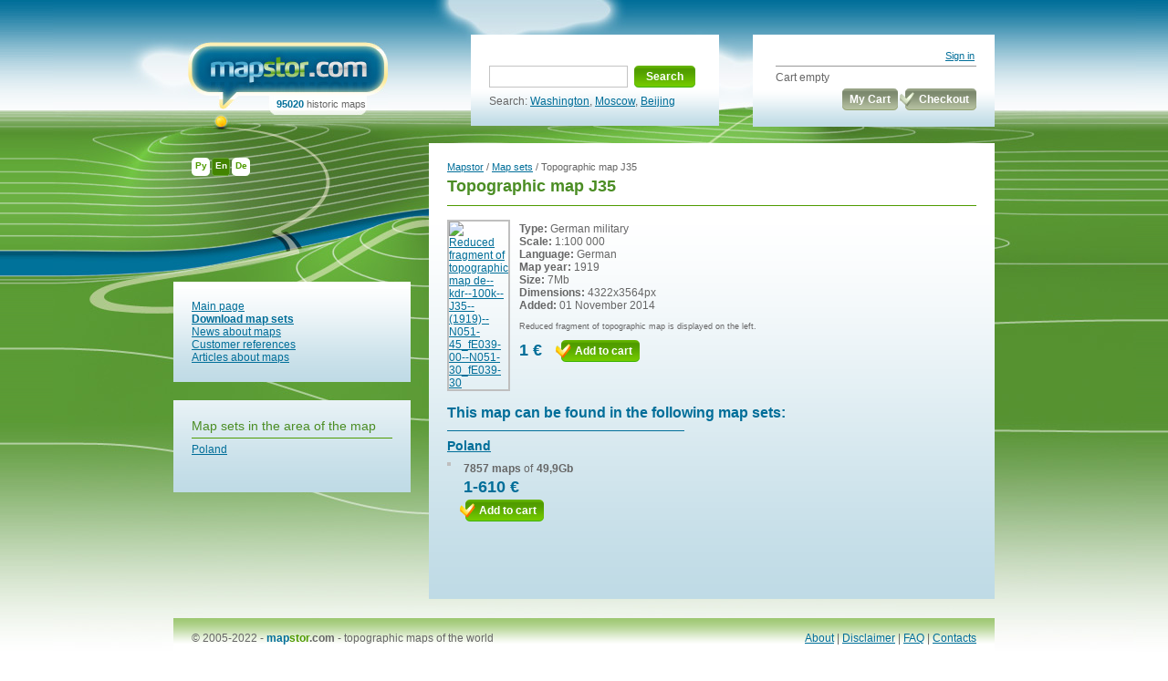

--- FILE ---
content_type: text/html; charset=UTF-8
request_url: https://mapstor.com/map/de--kdr--100k--J35--(1919)--N051-45_fE039-00--N051-30_fE039-30.html
body_size: 4136
content:

<!DOCTYPE html PUBLIC "-//W3C//DTD XHTML 1.0 Transitional//EN" "http://www.w3.org/TR/xhtml1/DTD/xhtml1-transitional.dtd">
<html xmlns="http://www.w3.org/1999/xhtml" >
<head>
<meta http-equiv="Content-Type" content="text/html; charset=UTF-8" />	
	<title>Download topographic map in area of - mapstor.com </title>
	<meta name="Keywords" content="" />
	<meta name="Description" content="Download topographic map de--kdr--100k--J35--(1919)--N051-45_fE039-00--N051-30_fE039-30 of scale" />
	<meta name="geo.position" content="51.625;21.583333" />		<link rel="alternate" hreflang="x-default" href="/map/de--kdr--100k--J35--(1919)--N051-45_fE039-00--N051-30_fE039-30.html" />
	<link rel="alternate" hreflang="en" href="/map/de--kdr--100k--J35--(1919)--N051-45_fE039-00--N051-30_fE039-30.html" />
	<link rel="alternate" hreflang="ru" href="/ru/map/de--kdr--100k--J35--(1919)--N051-45_fE039-00--N051-30_fE039-30.html" />
	<link rel="alternate" hreflang="de" href="/de/map/de--kdr--100k--J35--(1919)--N051-45_fE039-00--N051-30_fE039-30.html" />
	<link rel="stylesheet" href="/img/css/main.css" type="text/css" />
	
	<script src="/cssjs.php?inst=app&amp;lang=en&amp;part=index&amp;type=js" type="text/javascript"></script>


<!--<script>
  (function(i,s,o,g,r,a,m){i['GoogleAnalyticsObject']=r;i[r]=i[r]||function(){
  (i[r].q=i[r].q||[]).push(arguments)},i[r].l=1*new Date();a=s.createElement(o),
  m=s.getElementsByTagName(o)[0];a.async=1;a.src=g;m.parentNode.insertBefore(a,m)
  })(window,document,'script','https://www.google-analytics.com/analytics.js','ga');

  ga('create', 'UA-536620-1', 'auto');
  ga('send', 'pageview');
</script>-->
<!-- Google tag (gtag.js) -->
<script async src="https://www.googletagmanager.com/gtag/js?id=G-TYFT29GRPC"></script>
<script>
  window.dataLayer = window.dataLayer || [];
  function gtag(){dataLayer.push(arguments);}
  gtag('js', new Date());

  gtag('config', 'G-TYFT29GRPC');
</script>
<!--<script>
  
  Array.prototype.reduce = function(callback, initialVal) {
    var accumulator = (initialVal === undefined) ? undefined : initialVal;
    for (var i = 0; i < this.length; i++) {
        if (accumulator !== undefined)
            accumulator = callback.call(undefined, accumulator, this[i], i, this);
        else
            accumulator = this[i];
    }
    return accumulator;
};
</script>
-->
<script>
(function () {
  var AP = Array.prototype;

  // Проверка: есть ли корректный reduce
  var ok = typeof AP.reduce === 'function';
  if (ok) {
    try {
      // 1) пустой массив без initialValue должен кидать
      var threw = false; try { [].reduce(function(){}) } catch (e) { threw = true; }
      if (!threw) ok = false;
      // 2) базовая арифметика
      if ([1,2,3].reduce(function(a,b){return a+b;}, 0) !== 6) ok = false;
    } catch (e) { ok = false; }
  }

  if (!ok) {
    Object.defineProperty(AP, 'reduce', {
      value: function reduce(callback /*, initialValue */) {
        if (this == null) throw new TypeError('Array.prototype.reduce called on null or undefined');
        if (typeof callback !== 'function') throw new TypeError(callback + ' is not a function');

        var O = Object(this);
        var len = O.length >>> 0;
        var k = 0, acc;

        if (arguments.length > 1) {
          acc = arguments[1];
        } else {
          while (k < len && !(k in O)) k++;
          if (k >= len) throw new TypeError('Reduce of empty array with no initial value');
          acc = O[k++];
        }

        for (; k < len; k++) {
          if (k in O) acc = callback(acc, O[k], k, O);
        }
        return acc;
      },
      writable: true,
      configurable: true,
      enumerable: false
    });
  }
})();
</script>

</head>
<body>




<table width="100%" height="100%" border="0" cellspacing="0" cellpadding="0">
  <tr>
    <td class="left_bg_px"><div class="left_bg"><img src="/img/0.gif" alt="" width="1" height="734" /></div></td>
    <td class="bg" width="900">
		<div class="relative">
			<div class="language">
									<a href="/ru/map/de--kdr--100k--J35--(1919)--N051-45_fE039-00--N051-30_fE039-30.html" >Ру</a>									<a href="/map/de--kdr--100k--J35--(1919)--N051-45_fE039-00--N051-30_fE039-30.html" class="act">En</a>									<a href="/de/map/de--kdr--100k--J35--(1919)--N051-45_fE039-00--N051-30_fE039-30.html" >De</a>																	<div class="cl"></div>
							</div>
		</div>
		<div class="head">
			<table width="100%" border="0" cellspacing="0" cellpadding="0">
			  <tr>
				<td width="35%">
  					<div class="logo">
						<div><a href="/"><img src="/img/logo.jpg" alt="Download georeferenced topographic maps" /></a></div>
						<div class="logo_b"><span>95020</span> historic maps</div>
					</div>
  				</td>
				<td width="35%">
					<div class="search">﻿<form action="/search" method="get" id="search"><!--*-->
<table cellpadding="0" cellspacing="0" border="0" >
  <tr>
	<td>
		<table border="0" cellspacing="0" cellpadding="0">
		  <tr>
			<td><input type="text" name="q" value='' class="field"></td>
			<td width="5"><img src="/img/button_left.gif" alt="" class="button" /></td>
			<td ><a href="#" onClick="$('search').submit();" class="button_bg s">Search</a></td>
			<td width="5"><img src="/img/button_right.gif" alt="" /></td>
		  </tr>
		</table>
	</td>
  </tr>
  <tr>
	<td>Search:
					<a href="/search?q=washington">Washington</a>, <a href="/search?q=moscow">Moscow</a>, <a href="/search?q=beijing">Beijing</a>
			</td>
  </tr>
	
</table>
</form>

					</div>
				</td>
				<td width="30%">
                			<div class="basket">
						<div class="login">
	<table width="218" border="0" cellspacing="0" cellpadding="0">
		  <tr>
		<td align="right"><a href="/account/login.html">Sign in</a></td>
	  </tr>
	  	</table>
</div>
						<span id="CartCollapse">
	Cart empty
<table border="0" cellspacing="0" cellpadding="0" class="mt5" width="100%">
  <tr>
	<td width="100%"></td>
	<td>
		<table border="0" cellspacing="0" cellpadding="0" class="sbm">
		  <tr>
			<td width="5"><img src="/img/button_gr_left.gif" alt="" /></td>
			<td><a href="#" class="button_gr_bg">My Cart</a></td>
			<td width="5"><img src="/img/button_gr_right.gif" alt="" class="mr2" /></td>
		  </tr>
		</table>
	</td>
	<td>
		<table border="0" cellspacing="0" cellpadding="0">
		  <tr>
			<td width="5"><img src="/img/button_gr_left_a.gif" alt="" /></td>
			<td><a href="#" class="button_gr_bg">Checkout</a></td>
			<td width="5"><img src="/img/button_gr_right.gif" alt="" /></td>
		  </tr>
		</table>
	</td>
  </tr>
</table>
</span>
					</div>
					<div class="cl"></div>
				</td>
			  </tr>
			</table>
		</div>
		<div><img src="/img/0.gif" alt="" width="900" height="1" /></div>
		<div class="content">
			   			<div class="cont_in">
	<div class="left fl">
								<div class="block_m">
			<a href="/">Main page</a><br /><a href="/map-sets.html"><b>Download map sets</b></a><br /><a href="/news.html">News about maps</a><br /><a href="/references.html">Customer references</a><br /><a href="/articles.html">Articles about maps</a>
			</div>
			<div class="block_b">
			<h3><span>Map sets in the area of the map</span></h3>
<p class="gr">
          	 <a href="/map-sets/country-maps/poland.html">Poland</a><br />
      </p>
			</div>
				
	</div>
  	<div class="fl w600">
		<div class="block_b_in">
			<div class="navigation"><a href="/">Mapstor</a> / <a 
href="/map-sets.html">Map sets</a> / Topographic map J35</div>
<h1>Topographic map J35</h1>
<div class="block in">
	<table width="100%" border="0" cellspacing="0" cellpadding="0">
	  <tr>
		<td>
			
			<a target="_blank" href="https://cdn.mapstor.com/data/map-previewf/de--kdr--100k/gif/de--kdr--100k--J35--(1919)--N051-45_fE039-00--N051-30_fE039-30.jpg" class="preview"><img src="https://cdn.mapstor.com/data/map-preview/de--kdr--100k/gif/de--kdr--100k--J35--(1919)--N051-45_fE039-00--N051-30_fE039-30.png" alt="Reduced fragment of topographic map de--kdr--100k--J35--(1919)--N051-45_fE039-00--N051-30_fE039-30" width="320" height="240" /></a>
		</td>
		<td class="right" width="100%">

      <strong>Type:</strong> German military<br />
      <strong>Scale:</strong> 1:100 000<br />
      <strong>Language:</strong> German<br />
      <strong>Map year:</strong> 1919<br />      <strong>Size:</strong> 7Mb<br />
      <strong>Dimensions:</strong> 4322x3564px<br />
	  <strong>Added:</strong> 01 November 2014<br />
			<div class="help">Reduced fragment of topographic map is displayed on the left.</div>
			<table width="100%" border="0" cellspacing="0" cellpadding="0">
			  <tr>
				<td width="40" class="price_in middle">1&nbsp;&euro;</td>
				<td>
				<form action="/index.php" method="post" id="addCardForm_45542" name="addCardForm_45542"><!--*--><input type="hidden" name="action" value="collapse" /><input type="hidden" name="id" value="CARD:45542" /><input type="hidden" name="mode" value="add" /><input type="hidden" name="prj" value="YXBwOmNhcnR8ZW58Y2FydA" />
                    <table border="0" cellspacing="0" cellpadding="0">
					  <tr>
						<td width="5"><img height="24" src="/img/button_left_a.gif" alt="" /></td>
						<td><a href="#" onclick="$('addCardForm_45542').submit(); return false;" class="button_bg" >Add to cart</td>
						<td width="5"><img height="24" src="/img/button_right.gif" alt="" /></td>
					  </tr>
					</table>
				</form>
				</td>
			  </tr>
			</table>
		</td>
	  </tr>
	</table>
</div>


<h2>This map can be found in the following map sets:</h3>
<table width="100%" border="0" cellspacing="0" cellpadding="0">
  <tr>
              <td class="bord" width="51%">
            <div class="block">
	<h4><a href="/map-sets/country-maps/poland.html">Poland</a></h4>
	<a href="/map-sets/country-maps/poland.html" class="fl preview"><img src="https://cdn.mapstor.com/data/coverage/78-62/poland.gif" alt="" /></a>
	<div class="fl mt8">
		<strong class="ml2">7857 maps</strong> of<strong class="ml2">49,9Gb</strong>
		<div class="price">1-610&nbsp;&euro;</div>
		<form action="/index.php" method="post" id="addForm_204" name="addForm_204"><!--*--><input type="hidden" name="action" value="collapse" /><input type="hidden" name="id" value="SET:204" /><input type="hidden" name="mode" value="add" /><input type="hidden" name="prj" value="YXBwOmNhcnR8ZW58Y2FydA" />
		<table border="0" cellspacing="0" cellpadding="0">
	  		<tr>
				<td width="5"><img src="/img/button_left_a.gif" alt="" /></td>
				<td><a href="#" onclick="$('addForm_204').submit(); return false;" class="button_bg">Add to cart</a></td>
				<td width="5"><img src="/img/button_right.gif" alt="" /></td>
	  		</tr>
		</table>
		</form>
	</div>
	<div class="cl"></div>
</div>
    </td>
            </tr>
</table>



		</div>
	</div>
	<div class="cl"></div>
</div>   					</div>
		<div class="footer">
			<div class="copy fl">
				&copy; 2005-2022 - <strong><span class="blue">map</span><span class="green">stor</span>.com</strong> - <span class="gray"><a href="/">topographic maps of the world</a></span>
			</div>
			<div class="menu fr">
					<a href="/about.html">About</a> |	<a href="/disclaimer.html">Disclaimer</a> |	<a href="/faq.html">FAQ</a> |	<a href="/contacts.html">Contacts</a>
			</div>
			<div class="cl"></div>
		</div>
	</td>
    <td class="right_bg_px"><div class="right_bg"><img src="/img/0.gif" alt="" width="1" height="734" /></div></td>
  </tr>
</table>

</body>
</html>
<!--
0.11986999999999
app = 0.1199[100%]
app // run = 0.0011[1%]
search-search_form // run = 0.0001[0%]
users-loginfo // run = 0.001[1%]
cart-collapse // run = 0.0371[31%]
maps-index-left // run = 0.0009[1%]
maps // run = 0.0231[19%]
articles-footer_links // run = 0.0023[2%]
app // show = 0.0252[21%]
search-search_form // show = 0.004[3%]
users-loginfo // show = 0.0013[1%]
cart-collapse // show = 0.0028[2%]
maps-index-left // show = 0.0016[1%]
maps // show = 0.0074[6%]
articles-footer_links // show = 0.0012[1%]
app // close = 0.0001[0%]
-->


--- FILE ---
content_type: text/css
request_url: https://mapstor.com/img/css/main.css
body_size: 13063
content:
body{
	padding:0px;
	font:78% Tahoma, Verdana, Arial, sans-serif;
	margin:0px;
	color:#666;
	background-color:#fff;
}
body,html{
	height:100%;
}
table{
	font-size:100%;
}
h1{
	margin:0 0 10px 0;
	padding:0;
	color:#4B8D24;
	font:18px Arial, Helvetica, sans-serif;
	font-weight:bold;
}
h1 span{
	font-weight:normal;
}
h1 a{
	text-decoration:none;
	color:#4B8D24;
}
h2{
	font:16px Arial, Helvetica, sans-serif;
	margin:0 0 10px 0;
	padding:0;
	color:#006E99;
	font-weight:bold;
}
h2 span{
	font-weight:normal;
}
h2 a{
	text-decoration:none;
	color:#006E99;
}
h3{
	margin:0 0 5px 0;
	padding:0;
	color:#4B8D24;
	font:14px Arial, Helvetica, sans-serif;
	font-weight:bold;
}
h3 span{
	font-weight:normal;
}
h3 a{
	text-decoration:none;
	color:#4B8D24;
}
h4{
	margin:0 0 5px 0;
	padding:0;
	color:#006E99;
	font:14px Arial, Helvetica, sans-serif;
	font-weight:bold;
}
h4 a{
	text-decoration:underline;
	color:#006E99;
}
p{
	margin:0 0 20px 0;
}
p.gr{
	border-top:1px solid #509C02;
	padding-top:5px;
}
p.sig{
	margin:-15px 0 20px 0;
	font-style:italic;
	text-align:right;
}
p.bl{
	border-top:1px solid #006E99;
	padding-top:5px;
}
p.none{
	margin-bottom:0px;
}
td{
	vertical-align:top;
	padding:0;
}

img{
	border:0;
}

form{
	margin:0;
}
input, select, textarea{
	font:12px Tahoma, Verdana, Arial, sans-serif;
	vertical-align:middle;
	background-color:#fff;
}
a{
	color:#006E99;
}
.gray{
	color:#666;
	text-decoration:none;
}
a:hover/*, a:visited*/{
	text-decoration:none;
}
ul, ol{
	margin:15px 0 15px 15px;
	padding:0 0 0 0;
	list-style:url(../square.gif) outside;
	vertical-align:middle;
}
li ul, li ol{
	margin-top: 0.3em;
	margin-bottom: 0.6em;
	list-style-type: none;
	list-style-image:none;
}

li{
	margin-bottom:0px;
}
.fl{
	float:left;
}
.fr{
	float:right;
}
.cl{
	clear:both;
	font-size:1px;
	height:1px;
}
.middle{
	vertical-align:middle;
}
.small{
	font-size:11px;
}
/* specific classes */
.bg{
	background-image:url(../center_bg.jpg);
	background-repeat:no-repeat;
	background-position:top left;
}
.left_bg{
	background-image:url(../left_bg.jpg);
	background-repeat:no-repeat;
	background-position:top right;
}
.left_bg_px{
	background-image:url(../left_bg_px.gif);
	background-repeat:repeat-x;
	background-position:top;
	height:100%;
}
.right_bg{
	background-image:url(../right_bg.jpg);
	background-repeat:no-repeat;
	background-position:top left;
}
.right_bg_px{
	background-image:url(../right_bg_px.gif);
	background-repeat:repeat-x;
	background-position:top;
	height:100%;
}
.head{
	margin:38px 0 0 16px;
	height:106px;
}
DIV.head, [hack]{
	height:104px;
}
.head .logo{
	padding:8px 0 0 0;
}
.head .logo .logo_b{
	background-image:url(../logo_b.jpg);
	background-repeat:no-repeat;
	font-size:11px;
	padding:3px 0 6px 97px;
}
.head .logo .logo_b span{
	color:#006E99;
	font-weight:bold;
}
.head .search{
	background-image:url(../block_sm.gif);
	background-repeat:repeat-x;
	background-position:bottom;
	padding:20px 20px 20px 20px;
	background-color:#fff;
	width:75%;
	font-size:12px;
}
.head .search input.field{
	border:1px solid #C4C4C4;
	padding:3px 5px 5px 5px;
	margin-bottom:8px;
	width:140px;
}
.head .basket{
	background-image:url(../block_sm.gif);
	background-repeat:repeat-x;
	background-position:bottom;
	padding:17px 20px 18px 25px;
	background-color:#fff;
	font-size:12px;
}
.head .basket .price{
	color:#4F9B00;
	font:18px Arial, Helvetica, sans-serif;
	padding:0 7px 0 2px;
}
.head .basket .login{
	color:#999;
	font-size:11px;
	border-bottom:1px solid #999;
	padding-bottom:5px;
	margin-bottom:5px;
}
.pop_up{
	background-image:url(../block_sm.gif);
	background-repeat:repeat-x;
	background-position:bottom;
	padding:17px 20px 18px 25px;
	background-color:#fff;
	font-size:12px;
	width:225px;
}
.pop_up .price{
	color:#4F9B00;
	font:18px Arial, Helvetica, sans-serif;
	padding:0 7px 0 2px;
}
.pop_up .login{
	color:#999;
	font-size:11px;
	border-bottom:1px solid #999;
	padding-bottom:5px;
	margin-bottom:5px;
}
.language{
	margin:21px 0 0 20px;
	position:absolute;
	top:152px;
	left:0px;
}
.language a{
	background-image:url(../ru.gif);
	background-repeat:no-repeat;
	display:block;
	float:left;
	height:20px;
	width:19px;
	text-align:center;
	margin-right:2px;
	padding:3px 0 0 1px;
	font:10px Tahoma, Verdana, Arial, sans-serif;
	font-weight:bold;
	color:#4F9B00;
	text-decoration:none;
}
.language a:hover{
	background-image:url(../ru_act.gif);
	background-repeat:no-repeat;
	color:#fff;
}
.language a.act{
	background-image:url(../ru_act.gif);
	background-repeat:no-repeat;
	color:#fff;
}
.content .about{
	padding:10px 0 0 0;
	position:relative;
	z-index:10;
}
DIV.content .about, [hack]{
	padding:16px 0 0 0;
}
.content .about_c{
	background-image:url(../about_c_b.gif);
	background-repeat:no-repeat;
	background-position:bottom right;
}
.content .about_p{
	background-image:url(../block_m.gif);
	background-repeat:repeat-x;
	background-position:bottom;
	background-color:#fff;
}
.content .about .compass{
	background-image:url(../compass.jpg);
	background-repeat:no-repeat;
	background-position:bottom left;
	padding:15px 15px 0 65px;
	position:relative;
	z-index:10;
	color:#333;
}
.content .cont{
	margin-top:-75px;
	margin-bottom:10px;
}
.content .cont_in{
	margin-top:14px;
}
.content .left{
	padding-top:152px;
	margin-right:20px;
	width:260px;
}
.content .filter select{
        border:1px solid #C4C4C4;
        padding:3px 5px 3px 3px;
        margin-bottom:4px;
        width:100%;
        font-weight:bold;
	color:#4B8D24;
}
.content .maps a{
	font-size:90%;
	display:block;
}
.content .maps .bord{
	border-right:1px solid #D9D9D9;
}
.content .maps .two{
	padding-left:20px;
}
.content .block{
	border-top:1px solid #006E99;
	padding:8px 0 0 0;
	width:260px;
}
.content .block.in{
	border-top:1px solid #4F9B00;
	padding:10px 0 5px 0;
	width:100%;
}
.content .block.in p{
	margin:7px 0 7px 4px;
	padding-bottom:10px;
	border-bottom:1px solid #999;
}
.content .block a.preview{
	border:2px solid #BFBFBF;
	display:block;
	margin:5px 10px 10px 0;

}
.content .block a.big{
	font:115% Arial, Helvetica, sans-serif;
}
.content .block a.none{
	margin-bottom:0px;
}
.content .block .price{
	font:18px Arial, Helvetica, sans-serif;
	font-weight:bold;
	color:#006E99;
	margin:3px 0 3px 4px;
}
.content .block .price_in{
	margin:7px 0 6px 4px;
	font:18px Arial, Helvetica, sans-serif;
	font-weight:bold;
	color:#006E99;
}
.content .price_in_small{
	font-weight:bold;
	color:#006E99;
	text-align:center;
	vertical-align:middle;
}
.content .price_in_small2{
	font-weight:bold;
	color:#006E99;
	padding:0 4px;
	text-align:center;
	vertical-align:top;
}
.content .block .price_set{
	margin:9px 0 6px 4px;
}
.content .block .mt8{
	margin-top:5px;
}
.content .block .right{
	padding:8px 0 0 0;
}
.content .title{
	text-decoration:none;
	font-weight:bold;
}
.content .date{
	color:#4F9B00;
	font-size:10px;
	font-weight:bold;
}
.content .navigation{
	font-size:92%;
	margin-bottom:5px;
}
.content .help{
	font-size:76%;
	margin-top:10px;
	margin-bottom:10px;
	margin-right:5px;
}
.content .contact{
	font-weight:bold;
	margin-bottom:15px;
}
.content .contact input.field{
	border:1px solid #C4C4C4;
	padding:3px 5px 5px 5px;
	margin-bottom:7px;
	width:190px;
}
.content .contact textarea.field{
	border:1px solid #C4C4C4;
	padding:3px 5px 5px 5px;
	margin-bottom:7px;
	width:290px;
}
.content .basic{
	background-color:#fff;
	border-left:1px solid #C4C4C4;
	border-top:1px solid #C4C4C4;
}
.content .basic td{
	border-right:1px solid #C4C4C4;
	border-bottom:1px solid #C4C4C4;
}
.content .basic .td_small{
	border-right:0;
	border-bottom:0;
}
.content .basic .blue{
	color:#2E7AA0;
	font-weight:bold;
	padding:7px 11px 7px 11px;
}
.content .basic .green{
	color:#4F9B00;
	font-weight:bold;
	padding:7px 11px 7px 11px;
}
.content .basic .packet{
	background-image:url(../packet_bg.gif);
	background-repeat:repeat-x;
	background-position:top;
	font-weight:bold;
	padding:6px 4px;
	white-space:nowrap;
}
.content .basic .packet_green{
	background-image:url(../green_bg.gif);
	background-repeat:repeat-x;
	background-position:top;
	font-weight:bold;
	padding:7px 11px 7px 11px;
}
.content .basic .item{
	padding:2px 4px;
}
.content .basic .point{
	vertical-align:middle;
	text-align:center;
}
.footer{
	background-image:url(../footer_bg.gif);
	background-repeat:repeat-x;
	background-position:top;
	padding:15px 20px 55px 20px;
}
.footer .green{
	color:#4F9B00;
}
.footer .blue{
	color:#006E99;
}
.footer .gray a{
	color:#666;
}
.footer .copy a{
	text-decoration:none;
}
.block_m{
	background-image:url(../block_m.gif);
	background-repeat:repeat-x;
	background-position:bottom;
	background-color:#fff;
	padding:20px 20px 20px 20px;
	margin-bottom:20px;
	position:relative;
	z-index:10;
}
.block_b{
	background-image:url(../block_b.gif);
	background-repeat:repeat-x;
	background-position:bottom;
	background-color:#fff;
	padding:20px 20px 20px 20px;
	margin-bottom:20px;
	position:relative;
	z-index:10;
}
.block_b_in{
	background-image:url(../block_b_in.gif);
	background-repeat:repeat-x;
	background-position:bottom;
	background-color:#fff;
	padding:20px 20px 20px 20px;
	margin-bottom:20px;
	position:relative;
	z-index:10;
	min-height:450px;
	height:auto !important;
	height:450px;
        padding-bottom: 30px;
}
.block_b_in_poeh{
	background-color:#fff;
	padding:20px 20px 20px 20px;
	margin-bottom:20px;
	position:relative;
	z-index:10;
	min-height:450px;
	height:auto !important;
	height:450px;
}
.share_main_spacer{
	height:54px;
}
.share_main{
        position:absolute;
	left:20px;
	bottom:20px;
}
.share_inside_spacer{
	height:24px;
}
.share_inside{
        position:absolute;
	left:20px;
	bottom:20px;
}
.button{
	margin:0 0 0 7px;
}
.button_bg{
	background-color:#5BAB00;
	background-image:url(../button_bg.gif);
	background-repeat:repeat-x;
	padding:5px 3px 5px 3px;
	display:block;
	font-weight:bold;
	color:#fff;
	text-decoration:none;
	font-size:12px;
}
.button_bg_small{
	background-color:#5BAB00;
	background-image:url(../button_bg.gif);
	background-repeat:repeat-x;
	padding:5px 3px 5px 3px;
	display:block;
	font-weight:bold;
	color:#fff;
	text-decoration:none;
	font-size:8px;
}
.button_bg.s{
	padding:5px 8px 5px 8px;
}
.button_gr_bg{
	background-color:#8B977B;
	background-image:url(../button_gr_bg.gif);
	background-repeat:repeat-x;
	padding:5px 3px 5px 3px;
	display:block;
	font-weight:bold;
	color:#fff;
	text-decoration:none;
	font-size:12px;
}
.mr2{
	margin-right:2px;
}
.ml2{
	margin-left:4px;
}
.mt5{
	margin-top:5px;
}
.pl30{
	padding-left:41px;
}
.mt200{
	margin-top:170px;
}
.relative{
	position:relative;
}
.map{
	position:absolute;
	top:-88px;
	right:5px;
}
.gps{
	position:absolute;
	top:-88px;
	right:6px;
}
.flag{
	position:absolute;
	top:-20px;
	left:223px;
	z-index:2;
}
.w600{
	width:620px;
}
.pic{
	border:0px solid #BFBFBF;
	margin:0 0 0 0;
}
.picture{
	border:2px solid #BFBFBF;
	margin:5px 5px 5px 5px;
}


/*my classes*/

.finger{cursor:pointer;}

.error{font-weight:bold; color:#AA0000;}

input.radio {background:transparent;}

td.c1, tr.c1 {background: #ffffff;}
td.c2, tr.c2 {background: #e8e8e8;}

.green_lnk {
	color:#4F9B00;
	font-weight:bold;
}

.but_tbl td {
	border:none !important;
	white-space:nowrap;
	}

.content .basic .bttn {
	border:none;
}
.bttn td{
	border:none !important;
}

.noMarg {
	margin:0 !important;
}

.vaDown{
	vertical-align:bottom;
}

.pB10 {
	padding-bottom:10px;
}

input.fieldSm{
	border:1px solid #C4C4C4;
	padding:3px 5px 5px 5px;
	margin-bottom:8px;
	width:150px;
}
select.fieldSm{
	border:1px solid #C4C4C4;
	padding:3px 5px 5px 5px;
	margin-bottom:8px;
	width:136px;
}

textarea.fieldSm{
	border:1px solid #C4C4C4;
	padding:3px 5px 5px 5px;
}
.content .block.in pp{
	margin:7px 0 7px 4px;
	padding-bottom:10px;
	border-bottom:1px solid #999;
}
.footer .design{
	margin-top:5px;
}
.footer .design .des{
	float:left;
	margin-right:3px;
}
.sbm td{
	font-size:12px !important;
	white-space:nowrap !important;
}
.sbm input{
	padding:5px 3px 5px 3px;
	border-width: 0;
	background-color: transparent;
	height:24px !important;
	background-image:url(../button_bg.gif);
	background-position: center !important;
	background-repeat:repeat-x;
	font-weight:bold;
	color:#fff;
	text-decoration:none;
	font-size:12px;
	width:100%;
}

.fwn {
	font-weight:normal !important;
}

.greenTxt{
	color:#4F9B00;
	font-weight:bold;
	padding:7px 11px 7px 11px;
}

.noBor {
	border:none !important;
	border-left: none;
}
